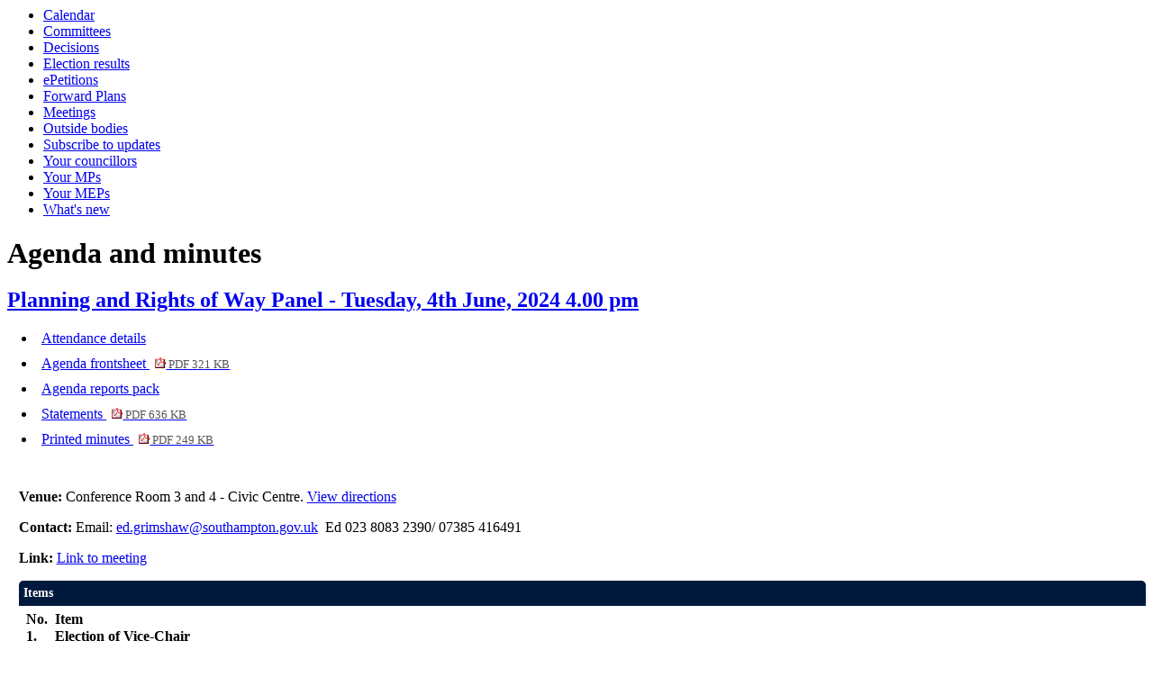

--- FILE ---
content_type: text/html; charset=utf-8
request_url: https://www.southampton.gov.uk/modernGov/ieListDocuments.aspx?CId=638&MId=8246
body_size: 8717
content:
<html><!-- Modern.gov Reverse CMS --><head><script type="text/javascript">try { document.__defineGetter__("referrer",function(){return "";}); } catch (exception) {try {Object.defineProperties(document, {referrer:   { get: function() { return ""; } } } );} catch (exception) {} } </script><meta http-equiv='X-UA-Compatible' content='IE=edge, chrome=1' /><meta name="DC.title"  content="Agenda for Planning and Rights of Way Panel on Tuesday, 4th June, 2024, 4.00 pm"/>
<meta name="DC.description"  content="All published information, including reports, for Agenda for Planning and Rights of Way Panel on Tuesday, 4th June, 2024, 4.00 pm"/>
<meta name="DC.date" scheme="W3CDTF"  content="2024-06-04"/>
<meta name="DC.date.modified" scheme="W3CDTF"  content="2024-07-11"/>
<meta name="DC.date.created" scheme="W3CDTF"  content="2024-01-24"/>
<meta name="DC.subject" scheme="eGMS.IPSV"  content="Government, politics and public administration"/>
<meta name="DC.subject" scheme="eGMS.IPSV"  content="Local government"/>
<meta name="DC.subject" scheme="eGMS.IPSV"  content="Decision making"/>
<meta name="DC.subject" scheme="eGMS.IPSV"  content="Council meetings"/>

<link type="text/css" href="jquery-ui/css/Smoothness/jquery-ui-1.10.2.custom.min.css" rel="stylesheet" /> 
<link type="text/css" href="jquery-ui/Add-ons/mg.jqueryaddons.css" rel="stylesheet" /> 
	<link rel="stylesheet" href="SiteSpecific/ssMgStyles.css" type="text/css" media="all" />
	<link rel="stylesheet" href="SiteSpecific/ssWordStyles.css" type="text/css" media="all" />
<title>.Agenda for Planning and Rights of Way Panel on Tuesday, 4th June, 2024, 4.00 pm</title></head><body><!--1--><ul><li><a href="mgCalendarMonthView.aspx?GL=1&amp;bcr=1" title="Link to calendar of meetings">Calendar</a></li><li><a href="mgListCommittees.aspx?bcr=1" title="Link to committee structure">Committees</a></li><li><a href="mgDelegatedDecisions.aspx?bcr=1&amp;DM=0&amp;DS=2&amp;K=0&amp;DR=&amp;V=0" title="Link to register of decisions">Decisions</a></li><li><a href="mgManageElectionResults.aspx?bcr=" title="Link to election results">Election results</a></li><li><a href="mgEPetitionListDisplay.aspx?bcr=1" title="Link to ePetitions">ePetitions</a></li><li><a href="mgPlansHome.aspx?bcr=1" title="Link to Forward Plans">Forward Plans</a></li><li><a href="ieDocHome.aspx?bcr=1" title="Link to information about committee meetings">Meetings</a></li><li><a href="mgListOutsideBodies.aspx?bcr=1" title="Link to Outside Bodies">Outside bodies</a></li><li><a href="mgRegisterKeywordInterest.aspx?bcr=1" title="Link to Subscribe to Updates">Subscribe to updates</a></li><li><a href="mgMemberIndex.aspx?bcr=1" title="Link to your councillors">Your councillors</a></li><li><a href="mgMemberIndexMP.aspx?bcr=1" title="Link to your MPs">Your MPs</a></li><li><a href="mgMemberIndexMEP.aspx?bcr=1" title="Link to your MEPs">Your MEPs</a></li><li><a href="mgWhatsNew.aspx?bcr=1" title="Link to what's new">What's new</a></li></ul><div id="modgov"><h1>Agenda and minutes</h1>
			<div class="mgSubTitle" >	
				<h2 class="mgSubTitleTxt"><a  href="mgCommitteeDetails.aspx?ID=638"  title="Link&#32;to&#32;Planning&#32;and&#32;Rights&#32;of&#32;Way&#32;Panel">Planning and Rights of Way Panel - Tuesday, 4th June, 2024 4.00 pm</a></h2>
				</div>
			
<script type="text/javascript">
	if(window.$ModernGov === undefined)
	{
		Object.defineProperty(window, "$ModernGov", { value: {} });
		Object.defineProperty($ModernGov, "Settings", {value: {} });
		Object.defineProperty($ModernGov, "Translations", {value: {} });
		Object.defineProperty($ModernGov.Settings, "DisableDateTimePickers", { value: false });
Object.defineProperty($ModernGov.Settings, "RequiredLanguage", { value: -1 });

	}
</script>
	<div class="mgLinks" >


<ul  class="mgActionList" >

		<li><a  href="mgMeetingAttendance.aspx?ID=8246"  title="Link&#32;to&#32;attendance&#32;details&#32;for&#32;the&#32;meeting&#32;of&#32;Planning&#32;and&#32;Rights&#32;of&#32;Way&#32;Panel&#32;Tuesday,&#32;4th&#32;June,&#32;2024&#32;4.00&#32;pm">Attendance details</a></li>
			<li><a  href="documents/g8246/Agenda frontsheet 04th-Jun-2024 16.00 Planning and Rights of Way Panel.pdf?T=0"   title="Link&#32;to&#32;agenda&#32;frontsheet&#32;pdf&#32;file">Agenda frontsheet
			<span  class="mgFileSize" ><img src="mgimages/logo-pdf-1.gif" alt="" /> PDF 321 KB</span> </a>
		    
			</li>

				<li><a  href="mgChooseDocPack.aspx?ID=8246"  title="Link&#32;to&#32;agenda&#32;reports&#32;document&#32;pack">Agenda reports pack</a></li>
								<li><a  href="documents/b20454/Statements 04th-Jun-2024 16.00 Planning and Rights of Way Panel.pdf?T=9"  >Statements <span  class="mgFileSize" ><img src="mgimages/logo-pdf-1.gif" alt="" /> PDF 636 KB</span> </a></li>

				<li><a  href="documents/g8246/Printed minutes 04th-Jun-2024 16.00 Planning and Rights of Way Panel.pdf?T=1"   title="Link&#32;to&#32;printed&#32;minutes&#32;pdf&#32;file">Printed minutes
<span  class="mgFileSize" ><img src="mgimages/logo-pdf-1.gif" alt="" /> PDF 249 KB</span> </a>  
				</li>

</ul>
</div>
<div class="mgContent" >
						<p><span  class="mgLabel" >Venue: </span>Conference Room 3 and 4 - Civic Centre. <a  href="mgLocationDetails.aspx?RID=7"  title="Link&#32;to&#32;directions&#32;to&#32;Conference&#32;Room&#32;3&#32;and&#32;4&#32;-&#32;Civic&#32;Centre"> View directions</a></p>
		<p><span  class="mgLabel" >Contact: </span> Email:&nbsp;<a href="mailto:ed.grimshaw@southampton.gov.uk">ed.grimshaw@southampton.gov.uk</a>&nbsp; 
		Ed 023 8083 2390/ 07385 416491
		
		</p>

        <p><span  class="mgLabel" >Link&#58; </span><a  href=" https://teams.microsoft.com/l/meetup-join/19%3ameeting_ZDA2N2M5Y2YtMmRlYS00NjNmLTk4OWMtNjk1ZGQ4MjRjOWRl%40thread.v2/0?context=%7B%22Tid%22%3A%223a3b079a-64c0-471c-92e5-4e919e307ca8%22%2C%22Oid%22%3A%222069298c-3b49-434e-8d3c-d78ea5b3bde0%22%2C%22IsBroadcastMeeting%22%3Atrue%2C%22role%22%3A%22a%22%7D&btype=a&role=a"  title="Link&#32;to&#32;meeting">Link to meeting</a></p>
		<table class="mgItemTable"  summary="Table of agenda items" id="mgItemTable">
		<caption  class="mgSectionTitle" >Items</caption>

     <tr>

            <th class="mgHide" abbr="No" scope="col">No.</th>
            <th class="mgHide" abbr="Item" scope="col">Item</th>
    </tr>

		<tr>

			<td  class="mgItemNumberCell" ><p  class="mgAiTitleTxt" ><a name="AI40560"></a>1.</p></td>
				
		<td >			

					<p  class="mgAiTitleTxt" >Election of Vice-Chair</p>
<div class="mgWordPara"><div class="WordSection1">
<p class="MsoNormal">To elect the Vice Chair for the Municipal Year
2024/2025.</p>
</div>
</div> 
<p class="mgSubItemTitleTxt">Minutes:</p>
<div class="mgWordPara"><div class="WordSection1">
<p class="MsoNormal"><b><span style="">RESOLVED</span></b>
<span style="">that Councillor Greenhaigh be elected as Vice-Chair
for the Municipal Year 2024-2025.</span></p>
</div>
</div> 
					
        </td>
		</tr>
		
		<tr>

			<td  class="mgItemNumberCell" ><p  class="mgAiTitleTxt" ><a name="AI40555"></a>2.</p></td>
				
		<td >			

					<p  class="mgAiTitleTxt" >Apologies and Changes in Panel Membership &#40;If Any&#41;</p>
<div class="mgWordPara"><div class="Section1">
<p class="MsoNormal"><span style="color:black">To note any changes
in membership of the Panel made in accordance with Council
Procedure Rule 4.3.</span></p>
</div>
</div> 
<p class="mgSubItemTitleTxt">Minutes:</p>
<div class="mgWordPara"><div class="WordSection1">
<p class="MsoNormal"><span style="">It was noted that following
receipt of the temporary resignation of Councillors Mrs Blatchford
and Cox from the Director of Legal and Governance acting under
delegated powers, appointed Councillors <span class=
"SpellE">Evemy</span> and A Frampton to replace them for the
purposes of this meeting.</span></p>
<p class="MsoNormal"><span style="">&nbsp;</span></p>
</div>
</div> 
					
        </td>
		</tr>
		
		<tr>

				<td  class="mgItemNumberCell" ></td>
							
		<td >			

					<p  class="mgAiTitleTxt" >Councillor Greenhalgh in the Chair</p>
		
        </td>
		</tr>
		
		<tr>

			<td  class="mgItemNumberCell" ><p  class="mgAiTitleTxt" ><a name="AI40561"></a>3.</p></td>
				
		<td >			

		
					<p  class="mgAiTitleTxt" ><a  class="mgAiTitleLnk"   href="documents/s72500/Gas Holder Panel Report Plan.pdf"    
					title="Link&#32;to&#32;document&#32;&#39;Planning&#32;Application&#32;-&#32;22&#47;00695&#47;FUL&#32;-&#32;Former&#32;Gasworks&#32;Britannia&#32;Road&#39;&#32;pdf&#32;file">Planning Application - 22&#47;00695&#47;FUL - Former Gasworks Britannia Road <span  class="mgFileSize" ><img height="12" src="mgimages/logo-pdf-1.gif" width="12" alt="pdf icon" /> PDF 2 MB</span> </a></p>
<div class="mgWordPara"><div class="WordSection1">
<p class="MsoNormal">Report of the Head of Transport and planning
recommending that the Panel delegate approval in respect of an
application for a proposed development at the above address.</p>
</div>
</div> 
<p class="mgSubItemTitleTxt">Additional documents:</p>

<ul  class="mgBulletList" >
						    <li>
						    <a  href="documents/s72501/Gas Holders - Appendix 4 - DVS - REDACTED.pdf"   title="Link to document &#39;Gas Holders - Appendix 4 - DVS - REDACTED&#39; pdf file">Gas Holders - Appendix 4 - DVS - REDACTED <span  class="mgHide" >, item 3.</span>
						    <span  class="mgFileSize" ><img height="12" src="mgimages/logo-pdf-1.gif" width="12" alt="pdf icon" /> PDF 2 MB</span> </a>  </li>

</ul>
<p class="mgSubItemTitleTxt">Minutes:</p>
<div class="mgWordPara"><div class="WordSection1">
<p class="MsoNormal" style=""><span style="">The Panel considered
the report of the Head of Transport and Planning in respect of an
application for planning permission for the proposed development at
the above address recommending that the application <span style=
"color:black; background:white">that authority be delegated to the
Head of Transport and Planning to grant planning permission subject
to the criteria listed in the report.</span></span></p>
<p class="MsoNormal" style=""><span style="">&nbsp;</span></p>
<p class="MsoNormal" style=""><span style=
"color:black; background:white">Redevelopment of the site.
Construction of <a name="x__Hlk166653074" id="x__Hlk166653074">4
buildings (Blocks A, B, C, D) ranging between 2 and 17 storeys
comprising 384 residential units</a> including ancillary
residential facilities, with Block C comprising commercial
floorspace (Class E), the link building comprising class E and
class F2(b) uses, together with associated access from Britannia
Road, internal roads and footways, car and cycle parking (including
drop off facilities), servicing, hard and soft landscaping, amenity
space, sustainable drainage systems, engineering and infrastructure
works (amended description).</span></p>
<p class="MsoNormal" style=""><span style="">&nbsp;</span></p>
<p class="MsoNormal"><span style="">Simon Reynier (City of
Southampton Society), Bryrony Stala (agent),were present and with
the consent of the Chair, addressed the meeting.</span></p>
<p class="MsoNormal" style=""><span style="">&nbsp;</span></p>
<p class="MsoNormal" style=""><span style="">The presenting officer
detailed some amendment required within the S106 (as set out
below).<span style="">&nbsp;</span> In addition It was noted that
condition 48 needed to be amended as set out below.<span style=
"">&nbsp;</span> </span></p>
<p class="MsoNormal" style=""><span style="">&nbsp;</span></p>
<p class="MsoNormal" style=""><span style="">Upon being put to the
vote the Panel confirmed the</span> <span style="">Habitats
Regulation Assessment.</span></p>
<p class="MsoNormal" style=""><span style="">&nbsp;</span></p>
<p class="MsoNormal" style=""><span style="">The Panel then
considered<span style="">&nbsp;</span> the remaining
recommendations<span style="">&nbsp;</span> that the application be
delegated to the Head of Transport and Planning to grant planning
permission subject to criteria listed in the report (as amended)
and recommendations3 and 4 as listed below.<span style=
"">&nbsp;</span> Upon being put to the vote the recommendations (as
amended) were carried unanimously.</span></p>
<p style="font-weight: bold" class="MsoNormal"><span style=
""><span style="text-decoration:none">&nbsp;</span></span></p>
<p style="font-weight: bold" class="MsoNormal"><span style=
"">RESOLVED</span></p>
<p class="MsoNormal" style="font-weight: bold"><span style=
"">&nbsp;</span></p>
<p class="MsoListParagraphCxSpFirst" style=""><span style=
""><span style="">1.<span style=
"font:7.0pt &quot;Times New Roman&quot;">&nbsp;</span></span></span>
<span style="">To confirm the Habitats Regulation Assessment set
out in Appendix 1 of the report.</span></p>
<p class="MsoListParagraphCxSpMiddle" style=""><span style=
""><span style="">2.<span style=
"font:7.0pt &quot;Times New Roman&quot;">&nbsp;</span></span></span>
<span style="">That authority be delegated to the Head of Transport
and Planning to grant planning permission subject to:</span></p>
<p class="MsoListParagraphCxSpMiddle" style=""><span style=
"font-family:Symbol"><span style="">&middot;<span style=
"font:7.0pt &quot;Times New Roman&quot;">&nbsp;</span></span></span>
<span style="">the conditions in the report and any additional or
amended conditions or planning obligations set out
below;</span></p>
<p class="MsoListParagraphCxSpMiddle" style=""><span style=
"font-family:Symbol"><span style="">&middot;<span style=
"font:7.0pt &quot;Times New Roman&quot;">&nbsp;</span></span></span>
<span style="">the receipt of a revised/updated viability
assessment to reflect the current amended scheme, and the necessary
fee to enable an independent review on behalf of the Council,
within 3 months from this Panel meeting; and,</span></p>
<p class="MsoListParagraphCxSpMiddle" style=""><span style=
"font-family:Symbol"><span style="">&middot;<span style=
"font:7.0pt &quot;Times New Roman&quot;">&nbsp;</span></span></span>
<span style="">the completion of a S.106 Legal Agreement within 3
months of the receipt of the independent review of b) above to
secure the following:</span></p>
<p class="MsoListParagraphCxSpMiddle" style=""><span style=
""><span style="">a.<span style=
"font:7.0pt &quot;Times New Roman&quot;">&nbsp;</span></span></span>
<span style="">Either the developer enters into an agreement with
the Council under s.278 of the Highways Act to undertake a scheme
of works or provides a financial contribution towards site specific
transport contributions for highway improvements in the vicinity of
the site in line with Policy SDP4 of the City of Southampton Local
Plan Review (as amended 2015), policies CS18 and CS25 of the
adopted LDF Core Strategy (as amended 2015) and the adopted
Developer Contributions SPD (April 2013);</span></p>
<p class="MsoListParagraphCxSpMiddle" style=""><span style=
""><span style="">b.<span style=
"font:7.0pt &quot;Times New Roman&quot;">&nbsp;</span></span></span>
<span style="">Provision of affordable housing in accordance with
Policies CS15, CS16 &amp; CS25 of the Local Development Framework
Core Strategy Development Plan Document - Adopted Version (as
amended 2015) and the adopted SPD relating to Planning Obligations
(September 2013) taking into account the submitted build programme
and the findings of any independently assessed viability appraisal
&ndash; as updated by 2B) above - &nbsp;...&nbsp; <a href=
"mgAi.aspx?ID=40561" title=
"Link to view the full item text for item 3., Planning Application - 22/00695/FUL - Former Gasworks Britannia Road">
view the full minutes text for item 3.</a></span></p>
</div>
</div> 
					
        </td>
		</tr>
		
		<tr>

				<td  class="mgItemNumberCell" ></td>
							
		<td >			

					<p  class="mgAiTitleTxt" >Councillor Windle in the Chair</p>
		
        </td>
		</tr>
		
		<tr>

			<td  class="mgItemNumberCell" ><p  class="mgAiTitleTxt" ><a name="AI40562"></a>4.</p></td>
				
		<td >			

		
					<p  class="mgAiTitleTxt" ><a  class="mgAiTitleLnk"   href="documents/s72495/Leisure Car Parking Panel Report Map.pdf"    
					title="Link&#32;to&#32;document&#32;&#39;Planning&#32;Application&#32;-&#32;23&#47;01508&#47;FUL&#32;-&#32;Leisure&#32;World,&#32;West&#32;Quay&#32;Road&#39;&#32;pdf&#32;file">Planning Application - 23&#47;01508&#47;FUL - Leisure World, West Quay Road <span  class="mgFileSize" ><img height="12" src="mgimages/logo-pdf-1.gif" width="12" alt="pdf icon" /> PDF 2 MB</span> </a></p>
<div class="mgWordPara"><div class="WordSection1">
<p class="MsoNormal">Report of the Head of Transport and planning
recommending that the Panel delegate approval in respect of an
application for a proposed development at the above address.</p>
</div>
</div> 
<p class="mgSubItemTitleTxt">Minutes:</p>
<div class="mgWordPara"><div class="WordSection1">
<p class="MsoNormal" style=""><span style="">The Panel considered
the report of the Head of Transport and Planning in respect of an
application for planning permission for the proposed development at
the above address recommending that the application <span style=
"color:black; background:white">that authority be delegated to the
Head of Transport and Planning to grant planning permission subject
to the criteria listed in the report.</span></span></p>
<p class="MsoNormal" style="font-weight: bold"><span style=
"background:white">&nbsp;</span></p>
<p class="MsoNormal" style="font-weight: bold"><span style=
"background:white">&nbsp;</span></p>
<p class="MsoNormal" style=""><span style=
"color:black; background:white">Use of the land for a period of up
to five years for vehicle parking and storage associated with the
operations of the Port of Southampton, with associated works
including surfacing, lighting, fencing, drainage, service and
security infrastructure, following demolition of public house and
entertainment complex (Departure from Development Plan).</span></p>
<p class="MsoNormal" style=""><span style="">&nbsp;</span></p>
<p class="MsoNormal"><span style="">Ros Cassy (local resident), and
Councillor Bogle (ward councillor) were present and with the
consent of the Chair, addressed the meeting. Mark Ring (agent) was
present virtually and experienced technical difficulties so was
unable to address the Panel.<span style=
"">&nbsp;</span></span></p>
<p class="MsoNormal" style=""><span style="">&nbsp;</span></p>
<p class="MsoNormal" style=""><span style="">The presenting officer
clarified that paragraph 1.4 of the report should have name
Associated British Ports as the leaseholder.<span style=
"">&nbsp;</span> The presenting officer requested that Condition 3
be amended as set out below.<span style="">&nbsp;</span></span></p>
<p class="MsoNormal" style=""><span style="">&nbsp;</span></p>
<p class="MsoNormal" style=""><span style="">In addition it was
noted that the offer of landscaping improvements listed in
paragraph 2.6<span style="">&nbsp;</span> had changed but any to
amendments coul;d be resolved by the proposed condition 6, as set
out below.<span style="">&nbsp;</span> The Panel noted that the
officer was recommending an amendment to Condition 11 in relation
to the hours of construction hours as set out below.</span></p>
<p class="MsoNormal" style=""><span style=
"color:red">&nbsp;</span></p>
<p class="MsoNormal" style=""><span style="">During discussion on
the item Councillors discussed the proposed time period within
condition 1 for the temporary permission. A motion to amend the
recommended condition 1 by reducing the period from 5 to 2 years
was proposed by Councillor A Frampton and seconded by Councillor G
Lambert was put forward.<span style="">&nbsp;</span> Upon being put
to the vote, the amendment to the recommendation was
carried.</span></p>
<p class="MsoNormal" style=""><span style="">&nbsp;</span></p>
<p class="MsoNormal" style=""><span style="">RECORDED VOTE: on the
proposed amendment</span></p>
<p class="MsoNormal" style=""><span style=""><span style=
"">&nbsp;</span></span></p>
<p class="MsoNormal" style=""><span style="">FOR:<span style=
"">&nbsp;</span></span>
<span style="">Councillors Windle, Beaurain, Evemy,
Frampton</span></p>
<p class="MsoNormal" style=""><span style="">and Lambert</span></p>
<p class="MsoNormal" style=""><span style="">AGAINST:<span style=
"">&nbsp;</span></span>
<span style="">Councillors Greenhalgh and Wood</span></p>
<p class="MsoNormal" style=""><span style="">&nbsp;</span></p>
<p class="MsoNormal" style=""><span style="">&nbsp;</span></p>
<p class="MsoNormal" style=""><span style="">&nbsp;</span></p>
<p class="MsoNormal" style=""><span style="">&nbsp;</span></p>
<p class="MsoNormal" style=""><span style="">&nbsp;</span></p>
<p class="MsoNormal" style=""><span style="">&nbsp;</span></p>
<p class="MsoNormal" style=""><span style="">&nbsp;</span></p>
<p class="MsoNormal" style=""><span style="">&nbsp;</span></p>
<p class="MsoNormal" style=""><span style="">&nbsp;</span></p>
<p class="MsoNormal" style=""><span style="">The Panel then
considered recommendations that authority be delegated to the Head
of Transport and Planning to grant planning permission subject to
criteria listed in the report as amended.<span style=
"">&nbsp;</span> Upon being put to the vote the recommendations
were carried.</span></p>
<p class="MsoNormal" style=""><a name="x__Hlk123137273" id=
"x__Hlk123137273"><span style="">&nbsp;</span></a></p>
<p class="MsoNormal" style=""><span style=""><span style=
"">RECORDED VOTE</span></span></p>
<p class="MsoNormal" style=""><span style=""><span style=
""><span style="">&nbsp;</span></span></span></p>
<p class="MsoNormal" style=""><span style=""><span style=
"">FOR:<span style=
"">&nbsp;</span></span></span>
<span style=""><span style="">Councillors Windle, Beaurain, Evemy,
Frampton,</span></span></p>
<p class="MsoNormal" style=""><span style=""><span style="">Lambert
and Wood</span></span></p>
<p class="MsoNormal" style=""><span style=""><span style=
"">AGAINST:<span style=
"">&nbsp;</span></span></span>
<span style=""><span style="">Councillor
Greenhalgh</span></span></p>
<p class="MsoNormal"><span style="">&nbsp;</span></p>
<p style="font-weight: bold" class="MsoNormal"><span style=
"">RESOLVED</span></p>
<p class="MsoNormal" style="font-weight: bold"><span style=
"color:red">&nbsp;</span></p>
<p class="MsoListParagraphCxSpFirst" style="text-autospace:none">
<span style=""><span style="">1.<span style=
"font:7.0pt &quot;Times New Roman&quot;">&nbsp;</span></span></span>
<span style="">That authority be delegated to the Head of Transport
and Planning to grant planning permission subject to the planning
conditions recommended at the end of this report and the completion
of a S.106 Legal Agreement in accordance saved policy SDP4 of the
City of Southampton Local Plan Review (as amended 2015), policies
CS18 and CS25 of the adopted LDF Core Strategy (as amended 2015)
and the adopted SPD relating to Planning Obligations (September
2013), to secure site-specific transport contributions for highway
improvements to Dock Gate 10 and West Quay Road
including:</span></p>
<p class="MsoListParagraphCxSpMiddle" style="text-align:justify">
<span style="">&nbsp;</span></p>
<p class="MsoListParagraphCxSpMiddle" style="text-autospace:none">
<span style=""><span style=""><span style=
"font:7.0pt &quot;Times New Roman&quot;">&nbsp;</span>
ii.<span style=
"font:7.0pt &quot;Times New Roman&quot;">&nbsp;</span></span></span>
<span style="">The alteration of the phasing of traffic lights
along West Quay Road to manage the traffic flows and green light
time to reflect peak times and days for cruise traffic;</span></p>
<p class="MsoListParagraphCxSpMiddle" style="text-autospace:none">
<span style=""><span style=""><span style=
"font:7.0pt &quot;Times New Roman&quot;">&nbsp;</span>
iii.<span style=
"font:7.0pt &quot;Times New Roman&quot;">&nbsp;</span></span></span>
<span style="">Works to remove traffic signs to direct
&nbsp;...&nbsp; <a href="mgAi.aspx?ID=40562" title=
"Link to view the full item text for item 4., Planning Application - 23/01508/FUL - Leisure World, West Quay Road">
view the full minutes text for item 4.</a></span></p>
</div>
</div> 
					
        </td>
		</tr>
		
		<tr>

			<td  class="mgItemNumberCell" ><p  class="mgAiTitleTxt" ><a name="AI40563"></a>5.</p></td>
				
		<td >			

		
					<p  class="mgAiTitleTxt" ><a  class="mgAiTitleLnk"   href="documents/s72496/Bryanston Map.pdf"    
					title="Link&#32;to&#32;document&#32;&#39;Planning&#32;Application&#32;-&#32;23&#47;01645&#47;FUL&#32;-&#32;Land&#32;adj.&#32;47&#32;Bryanston&#32;Road&#39;&#32;pdf&#32;file">Planning Application - 23&#47;01645&#47;FUL - Land adj. 47 Bryanston Road <span  class="mgFileSize" ><img height="12" src="mgimages/logo-pdf-1.gif" width="12" alt="pdf icon" /> PDF 2 MB</span> </a></p>
<div class="mgWordPara"><div class="WordSection1">
<p class="MsoNormal">Report of the Head of Transport and planning
recommending that the Panel delegate approval in respect of an
application for a proposed development at the above address.</p>
</div>
</div> 
<p class="mgSubItemTitleTxt">Additional documents:</p>

<ul  class="mgBulletList" >
						    <li>
						    <a  href="documents/s72533/Bryanston Road.pdf"   title="Link to document &#39;Bryanston Road&#39; pdf file">Bryanston Road <span  class="mgHide" >, item 5.</span>
						    <span  class="mgFileSize" ><img height="12" src="mgimages/logo-pdf-1.gif" width="12" alt="pdf icon" /> PDF 84 KB</span> </a>  </li>
						    <li>
						    <a  href="documents/s72534/47 Bryanston 2.pdf"   title="Link to document &#39;47 Bryanston 2&#39; pdf file">47 Bryanston 2 <span  class="mgHide" >, item 5.</span>
						    <span  class="mgFileSize" ><img height="12" src="mgimages/logo-pdf-1.gif" width="12" alt="pdf icon" /> PDF 25 KB</span> </a>  </li>
						    <li>
						    <a  href="documents/s72535/47 Bryanston.pdf"   title="Link to document &#39;47 Bryanston&#39; pdf file">47 Bryanston <span  class="mgHide" >, item 5.</span>
						    <span  class="mgFileSize" ><img height="12" src="mgimages/logo-pdf-1.gif" width="12" alt="pdf icon" /> PDF 47 KB</span> </a>  </li>
						    <li>
						    <a  href="documents/s72536/Bryanston.pdf"   title="Link to document &#39;Bryanston&#39; pdf file">Bryanston <span  class="mgHide" >, item 5.</span>
						    <span  class="mgFileSize" ><img height="12" src="mgimages/logo-pdf-1.gif" width="12" alt="pdf icon" /> PDF 85 KB</span> </a>  </li>

</ul>
<p class="mgSubItemTitleTxt">Minutes:</p>
<div class="mgWordPara"><div class="WordSection1">
<p class="MsoNormal" style=""><span style="">The Panel considered
the report of the Head of Transport and Planning in respect of an
application for planning permission for the proposed development at
the above address recommending that the application <span style=
"color:black; background:white">that authority be delegated to the
Head of Transport and Planning to grant planning permission subject
to the criteria listed in the report.</span></span></p>
<p class="MsoNormal" style=""><span style="">&nbsp;</span></p>
<p class="MsoNormal"><span style="">Redevelopment of the site.
Erection of 3 x 2-storey buildings comprising of 8 dwellings (4
x2-bedroom, 4 x3-bed</span></p>
<p class="MsoNormal"><span style="">&nbsp;</span></p>
<p class="MsoNormal"><span style="">Meghan Rossiter (agent), and
Councillor Keogh (ward councillor) were present and with the
consent of the Chair, addressed the meeting. In addition the Panel
noted that statements had been received, circulated, read and
posted online from Mr &amp; Mrs Gizzi, Silma Gallagher, Jessica
Charge and Sharon Bedford.</span></p>
<p class="MsoNormal" style=""><span style="">&nbsp;</span></p>
<p class="MsoNormal" style=""><span style="">The presenting officer
reported that changes to the recommendation and Condition 6 would
be required, as set out below. </span></p>
<p class="MsoNormal" style=""><span style=
"color:red">&nbsp;</span></p>
<p class="MsoNormal" style=""><span style="">Upon being put to the
vote the Panel confirmed the</span> <span style="">Habitats
Regulation Assessment.</span></p>
<p class="MsoNormal" style=""><span style="">&nbsp;</span></p>
<p class="MsoNormal" style=""><span style="">The Panel then
considered recommendations that authority be delegated to the Head
of Transport and Planning to grant planning permission subject to
criteria listed in the report (as amended). Upon being put to the
vote the recommendations as amended were carried.</span></p>
<p class="MsoNormal" style=""><a name="x__Hlk123137273" id=
"x__Hlk123137273"><span style="color:red">&nbsp;</span></a></p>
<p class="MsoNormal" style=""><span style=""><span style=
"">RECORDED VOTE:</span></span></p>
<p class="MsoNormal" style=""><span style=""><span style=
""><span style="">&nbsp;</span></span></span></p>
<p class="MsoNormal" style=""><span style=""><span style=
"">FOR:<span style=
"">&nbsp;</span></span></span>
<span style=""><span style="">Councillors Windle, Greenhalgh,
Evemy,</span></span></p>
<p class="MsoNormal" style=""><span style=""><span style="">A
Frampton G Lambert and Wood</span></span></p>
<p class="MsoNormal" style=""><span style=""><span style=
"">ABSTAINED:<span style=
"">&nbsp;</span></span></span>
<span style=""><span style="">Councillor Beaurain</span></span></p>
<p class="MsoNormal" style="font-weight: bold"><span style=
""><span style="text-decoration:none">&nbsp;</span></span></p>
<p style="font-weight: bold" class="MsoNormal"><span style=
"">RESOLVED</span></p>
<p class="MsoNormal" style="font-weight: bold"><span style=
"">&nbsp;</span></p>
<p class="MsoListParagraphCxSpFirst" style=""><span style=
""><span style="">1.<span style=
"font:7.0pt &quot;Times New Roman&quot;">&nbsp;</span></span></span>
<span style="">To confirm the Habitats Regulation Assessment set
out in Appendix 1 of the report.</span></p>
<p class="MsoListParagraphCxSpMiddle" style=""><span style=
""><span style="">2.<span style=
"font:7.0pt &quot;Times New Roman&quot;">&nbsp;</span></span></span>
<span style="">Delegate to the Head of Transport and Planning to
</span></p>
<p class="MsoListParagraphCxSpMiddle" style="text-autospace:none">
<span style="font-family:Symbol"><span style=
"">&middot;<span style="font:7.0pt &quot;Times New Roman&quot;">&nbsp;</span></span></span>
<span style="">review and agree the slope stability analysis and
foundation design;</span></p>
<p class="MsoListParagraphCxSpMiddle" style="text-autospace:none">
<span style="font-family:Symbol"><span style=
"">&middot;<span style="font:7.0pt &quot;Times New Roman&quot;">&nbsp;</span></span></span>
<span style="">to consult with Network Rail and agree any
appropriate mitigation; and</span></p>
<p class="MsoListParagraphCxSpLast" style="text-autospace:none">
<span style="font-family:Symbol"><span style=
"">&middot;<span style="font:7.0pt &quot;Times New Roman&quot;">&nbsp;</span></span></span>
<span style="color:black">the receipt, review and agreement of the
SUDS drainage design in consultation with SCC Flood Officer</span>
<span style="">and the drainage scheme and suitable connections
with Southern Water</span></p>
<p class="MsoNormal" style=""><span style="">and to then grant
planning permission subject to the planning conditions recommended
at the end of this report and the completion of a S.106 Legal
Agreement to secure:</span></p>
<p class="MsoNormal" style=""><span style="">&nbsp;</span></p>
<p class="MsoListParagraphCxSpFirst" style=""><span style=
""><span style="">a)<span style=
"font:7.0pt &quot;Times New Roman&quot;">&nbsp;</span></span></span>
<span style="">Either an equivalent financial contribution or the
developer enters into an agreement with the Council under s.278 of
the Highways Act to provide a new vehicular access to be built to
adoptable standard and Parking restrictions in the form of double
yellow lines to protect the new access from kerbside parking which
may hinder emergency vehicle access into the new access (Section
278 and/or Traffic Regulation Orders will likely be required to
enable the works and shall need to be entered into and funded by
the developer). To also secure a row of parking spaces as shown on
the approved site plan drawings of the planning application to be
built and maintained to adoptable standards and retained for public
use to offset the loss of kerbside parking. In line with Policy
SDP4 of the City of Southampton Local Plan Review (as amended
2015), policies CS18 and CS25 of the adopted LDF Core Strategy (as
amended 2015) and the adopted Developer Contributions SPD (April
2013);</span></p>
<p class="MsoListParagraphCxSpMiddle" style=""><span style=
""><span style="">b)<span style=
"font:7.0pt &quot;Times New Roman&quot;">&nbsp;</span></span></span>
<span style="">Submission of a highway condition survey (both prior
to and following completion of the development) to ensure any
damage to the adjacent highway network attributable &nbsp;...&nbsp;
<a href="mgAi.aspx?ID=40563" title=
"Link to view the full item text for item 5., Planning Application - 23/01645/FUL - Land adj. 47 Bryanston Road">
view the full minutes text for item 5.</a></span></p>
</div>
</div> 
					
        </td>
		</tr>
		
		<tr>

			<td  class="mgItemNumberCell" ><p  class="mgAiTitleTxt" ><a name="AI40564"></a>6.</p></td>
				
		<td >			

		
					<p  class="mgAiTitleTxt" ><a  class="mgAiTitleLnk"   href="documents/s72497/Mordaunt Panel Final Plan.pdf"    
					title="Link&#32;to&#32;document&#32;&#39;Planning&#32;Application&#32;-&#32;24&#47;00170&#47;FUL&#32;-&#32;&#32;Land&#32;adj.&#32;Synagogue&#32;Mordaunt&#32;Road&#39;&#32;pdf&#32;file">Planning Application - 24&#47;00170&#47;FUL -  Land adj. Synagogue Mordaunt Road <span  class="mgFileSize" ><img height="12" src="mgimages/logo-pdf-1.gif" width="12" alt="pdf icon" /> PDF 2 MB</span> </a></p>
<div class="mgWordPara"><div class="WordSection1">
<p class="MsoNormal">Report of the Head of Transport and planning
recommending that conditional approval be granted in respect of an
application for a proposed development at the above address.</p>
</div>
</div> 
<p class="mgSubItemTitleTxt">Additional documents:</p>

<ul  class="mgBulletList" >
						    <li>
						    <a  href="documents/s72542/Mordaunt Statements.pdf"   title="Link to document &#39;Mordaunt Statements&#39; pdf file">Mordaunt Statements <span  class="mgHide" >, item 6.</span>
						    <span  class="mgFileSize" ><img height="12" src="mgimages/logo-pdf-1.gif" width="12" alt="pdf icon" /> PDF 192 KB</span> </a>  </li>

</ul>
<p class="mgSubItemTitleTxt">Minutes:</p>
<div class="mgWordPara"><div class="WordSection1">
<p class="MsoNormal" style=""><span style="">The Panel considered
the report of the Head of Transport and Planning in respect of an
application for planning permission for the proposed development at
the above address recommending that the application be
conditionally approved <span style=
"color:black; background:white">subject to the criteria listed in
the report.</span></span></p>
<p class="MsoNormal" style=""><span style="">&nbsp;</span></p>
<p class="MsoNormal" style=""><span style=
"color:black; background:white">Erection of a two-storey building
comprising of 4 x 1-bedroom flats with solar panels on roof,
associated <span class="GramE">amenities</span> and retention of
temporary boundary fence (resubmission of: 23/01534/FUL)</span></p>
<p class="MsoNormal"><span style="">&nbsp;</span></p>
<p class="MsoNormal"><span class="SpellE"><span style=
"">Bargir</span></span> <span style="">Bazarov (agent), was present
and with the consent of the Chair, addressed the meeting.
<span class="GramE">Additionally</span> the Panel noted that
statements had been received, circulated, read and posted online
from Jamie Hankins, Joseph Kavanagh and a further statement had
been received by a person wishing to remain anonymous<span style=
"">&nbsp;</span></span></p>
<p class="MsoNormal" style="font-style: italic"><span style=
"">&nbsp;</span></p>
<p class="MsoNormal" style=""><span style="">The presenting officer
noted that the report incorrectly suggested that the application
would be delegated for approval and affirmed that the report was
for conditional approval.</span></p>
<p class="MsoNormal" style="font-style: italic"><span style=
"">&nbsp;</span></p>
<p class="MsoNormal" style=""><span style="">During discussion on
the item, members raised issues <span class="GramE">in regard
to</span> lack of parking permit allocation and officers agreed to
add an informative to the planning permission that clearly stated
that no permits could be allocated for the new
properties.</span></p>
<p class="MsoNormal" style=""><span style="">&nbsp;</span></p>
<p class="MsoNormal" style=""><span style="">Upon being put to the
vote the Panel confirmed the</span> <span style="">Habitats
Regulation Assessment.</span></p>
<p class="MsoNormal" style=""><span style="">&nbsp;</span></p>
<p class="MsoNormal" style=""><span style="">The Panel then
considered recommendation that the application be conditionally
approved. Upon being put to the vote the recommendation was carried
unanimously.</span></p>
<p class="MsoNormal" style=""><a name="x__Hlk123137273" id=
"x__Hlk123137273"><span style="">&nbsp;</span></a></p>
<p style="font-weight: bold" class="MsoNormal"><span style=
"">RESOLVED</span></p>
<p class="MsoListParagraphCxSpFirst" style=""><span style=
""><span style="">1.<span style=
"font:7.0pt &quot;Times New Roman&quot;">&nbsp;</span></span></span>
<span style="">To confirm the Habitats Regulation Assessment set
out in Appendix 1 of the report.</span></p>
<p class="MsoListParagraphCxSpLast" style=""><span style=
""><span style="">2.<span style=
"font:7.0pt &quot;Times New Roman&quot;">&nbsp;</span></span></span>
<span style="">that planning permission be approved subject to the
conditions set out within the report with the addition of an
informative to the developer on parking <span class=
"GramE">permits</span></span></p>
<p class="MsoNormal"><a name="x__Hlk124164271" id=
"x__Hlk124164271"><span style="color:red"><span style=
"text-decoration:none">&nbsp;</span></span></a></p>
<p class="MsoNormal" style=""><span style=
"font-size:8.0pt; color:red">&nbsp;</span></p>
</div>
</div> 
					
        </td>
		</tr>
		
	</table>
<div class="mgHelpLine" >	
</div>	
</div>
<div class="mgFooter" >		

	<p>&nbsp;</p>

<input type="hidden" value="false" id="hidIsExtLinkNewWindow" name="hidIsExtLinkNewWindow"/>


    <script src="edit-doc-activex.js" type="text/javascript"></script>

    <script type="text/javascript" src="jquery-ui/js/jquery-3.5.1.min.js"></script>
    <script type="text/javascript" src="jquery-ui/js/jquery-ui-1.12.1.custom.min.js"></script>

    <script type="text/javascript">
	var mgJQuery = jQuery.noConflict(true);
        var thisFormValidator;
    </script>

    <script type="text/javascript" src="jquery-ui/json/json2.js"></script>
    <script type="text/javascript" src="jquery-ui/Add-ons/mg.jqueryaddons.min.js"></script>
    <script type="text/javascript" src="mgAjaxScripts.js"></script> 
    
	    <script type="text/javascript" src="mgGraphScripts.js"></script> 
          
    <script type="text/javascript">
        function CommonAjaxInit()
        {
            Common_DocumentReady(false, 0);	// FB16622 - Default changed from Mark T's original to 0 thereby disabling it if no value set.
        }

        mgJQuery(document).ready(CommonAjaxInit);

        //FB39842 RBFRS Website - Modern.Gov Councillors Page. JK
        mgJQuery(window).on('load', function ()
        {
            Common_WindowLoad();
        });

    </script>  
</div>
<script type="text/javascript" src='mgStarRatingScripts.js'></script>

	<script type="text/javascript" src="mgMediaPlayer.js"></script>
	<script>
	function StopAllPlayers(data)
	{
		for(var i = 0; i < mediaPlayers.length; ++i)
		{
			// Don't stop the player we've just clicked on.
			if(mediaPlayers[i].ContainerId != data.ContainerId)
			{
				mediaPlayers[i].Stop();	
			}
		}
	}

        mgJQuery("#public_I_toggle").click(function () {
            var _this = mgJQuery(this);
            if (_this.hasClass("opened")) {
                _this.removeClass("opened");
            }
            else {
                _this.addClass("opened");
            }
            mgJQuery("#public_I_webcast").slideToggle("fast");
        });
	</script>
<script>var mediaPlayers = [];</script></div><script type="text/javascript" src="/_Incapsula_Resource?SWJIYLWA=719d34d31c8e3a6e6fffd425f7e032f3&ns=4&cb=141669984" async></script></body></html>